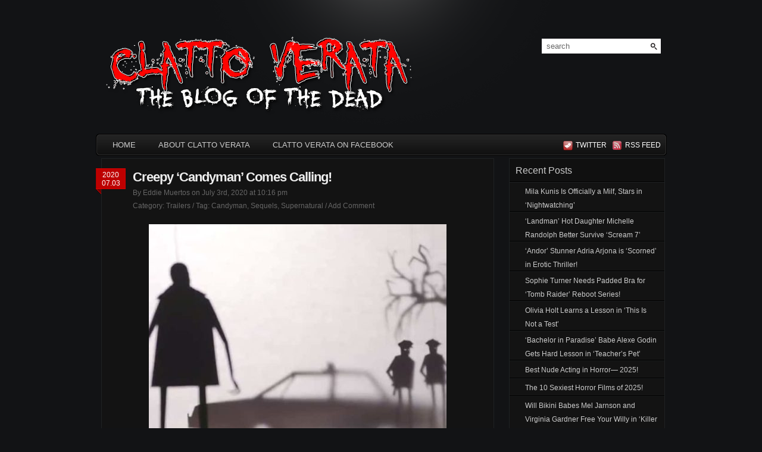

--- FILE ---
content_type: text/html; charset=UTF-8
request_url: http://www.clattoverata.com/2020/07/03/creepy-candyman-comes-calling/
body_size: 11507
content:
<!DOCTYPE html PUBLIC "-//W3C//DTD XHTML 1.0 Transitional//EN" "http://www.w3.org/TR/xhtml1/DTD/xhtml1-transitional.dtd">
<html xmlns="http://www.w3.org/1999/xhtml">
<head profile="http://gmpg.org/xfn/11">
<meta http-equiv="Content-Type" content="text/html; charset=UTF-8" />
<title>Clatto Verata &raquo; Creepy &#8216;Candyman&#8217; Comes Calling! - The Blog of the Dead</title>
<meta name="generator" content="WordPress 5.2.2" />
<link rel="stylesheet" href="http://www.clattoverata.com/wp-content/themes/pyrmont-v2/style.css" type="text/css" media="screen" />
      <link rel="icon" 
       type="image/png" 
       href="http://www.clattoverata.com/images/cv-icon.png">


<link rel="alternate" type="application/rss+xml" title="Clatto Verata RSS Feed" href="http://www.clattoverata.com/feed/" />
<link rel="pingback" href="http://www.clattoverata.com/xmlrpc.php" />
<script src="http://ajax.googleapis.com/ajax/libs/jquery/1.3.2/jquery.min.js" type="text/javascript"></script>
<script src="http://www.clattoverata.com/wp-content/themes/pyrmont-v2/scripts/basic.js" type="text/javascript"></script>
<link rel='dns-prefetch' href='//s0.wp.com' />
<link rel='dns-prefetch' href='//s.w.org' />
<link rel="alternate" type="application/rss+xml" title="Clatto Verata &raquo; Creepy &#8216;Candyman&#8217; Comes Calling! Comments Feed" href="http://www.clattoverata.com/2020/07/03/creepy-candyman-comes-calling/feed/" />
		<script type="text/javascript">
			window._wpemojiSettings = {"baseUrl":"https:\/\/s.w.org\/images\/core\/emoji\/12.0.0-1\/72x72\/","ext":".png","svgUrl":"https:\/\/s.w.org\/images\/core\/emoji\/12.0.0-1\/svg\/","svgExt":".svg","source":{"concatemoji":"http:\/\/www.clattoverata.com\/wp-includes\/js\/wp-emoji-release.min.js?ver=5.2.2"}};
			!function(a,b,c){function d(a,b){var c=String.fromCharCode;l.clearRect(0,0,k.width,k.height),l.fillText(c.apply(this,a),0,0);var d=k.toDataURL();l.clearRect(0,0,k.width,k.height),l.fillText(c.apply(this,b),0,0);var e=k.toDataURL();return d===e}function e(a){var b;if(!l||!l.fillText)return!1;switch(l.textBaseline="top",l.font="600 32px Arial",a){case"flag":return!(b=d([55356,56826,55356,56819],[55356,56826,8203,55356,56819]))&&(b=d([55356,57332,56128,56423,56128,56418,56128,56421,56128,56430,56128,56423,56128,56447],[55356,57332,8203,56128,56423,8203,56128,56418,8203,56128,56421,8203,56128,56430,8203,56128,56423,8203,56128,56447]),!b);case"emoji":return b=d([55357,56424,55356,57342,8205,55358,56605,8205,55357,56424,55356,57340],[55357,56424,55356,57342,8203,55358,56605,8203,55357,56424,55356,57340]),!b}return!1}function f(a){var c=b.createElement("script");c.src=a,c.defer=c.type="text/javascript",b.getElementsByTagName("head")[0].appendChild(c)}var g,h,i,j,k=b.createElement("canvas"),l=k.getContext&&k.getContext("2d");for(j=Array("flag","emoji"),c.supports={everything:!0,everythingExceptFlag:!0},i=0;i<j.length;i++)c.supports[j[i]]=e(j[i]),c.supports.everything=c.supports.everything&&c.supports[j[i]],"flag"!==j[i]&&(c.supports.everythingExceptFlag=c.supports.everythingExceptFlag&&c.supports[j[i]]);c.supports.everythingExceptFlag=c.supports.everythingExceptFlag&&!c.supports.flag,c.DOMReady=!1,c.readyCallback=function(){c.DOMReady=!0},c.supports.everything||(h=function(){c.readyCallback()},b.addEventListener?(b.addEventListener("DOMContentLoaded",h,!1),a.addEventListener("load",h,!1)):(a.attachEvent("onload",h),b.attachEvent("onreadystatechange",function(){"complete"===b.readyState&&c.readyCallback()})),g=c.source||{},g.concatemoji?f(g.concatemoji):g.wpemoji&&g.twemoji&&(f(g.twemoji),f(g.wpemoji)))}(window,document,window._wpemojiSettings);
		</script>
		<style type="text/css">
img.wp-smiley,
img.emoji {
	display: inline !important;
	border: none !important;
	box-shadow: none !important;
	height: 1em !important;
	width: 1em !important;
	margin: 0 .07em !important;
	vertical-align: -0.1em !important;
	background: none !important;
	padding: 0 !important;
}
</style>
	<link rel='stylesheet' id='external-links-css'  href='http://www.clattoverata.com/wp-content/plugins/sem-external-links/sem-external-links.css?ver=20090903' type='text/css' media='all' />
<link rel='stylesheet' id='wp-block-library-css'  href='http://www.clattoverata.com/wp-includes/css/dist/block-library/style.min.css?ver=5.2.2' type='text/css' media='all' />
<link rel='stylesheet' id='jetpack_css-css'  href='http://www.clattoverata.com/wp-content/plugins/jetpack/css/jetpack.css?ver=7.6' type='text/css' media='all' />
<script type='text/javascript' src='http://www.clattoverata.com/wp-includes/js/jquery/jquery.js?ver=1.12.4-wp'></script>
<script type='text/javascript' src='http://www.clattoverata.com/wp-includes/js/jquery/jquery-migrate.min.js?ver=1.4.1'></script>
<link rel='https://api.w.org/' href='http://www.clattoverata.com/wp-json/' />
<link rel="EditURI" type="application/rsd+xml" title="RSD" href="http://www.clattoverata.com/xmlrpc.php?rsd" />
<link rel="wlwmanifest" type="application/wlwmanifest+xml" href="http://www.clattoverata.com/wp-includes/wlwmanifest.xml" /> 
<link rel='prev' title='New Pirates, New Booty: Margot Robbie Stars In &#8216;Pirates of the Caribbean&#8217; Offshoot!' href='http://www.clattoverata.com/2020/07/01/new-pirates-new-booty-margot-robbie-stars-in-pirates-of-the-caribbean-offshoot/' />
<link rel='next' title='Charlize Theron Teaches &#8216;Old Guard&#8217; New Tricks!' href='http://www.clattoverata.com/2020/07/05/charlize-theron-teaches-old-guard-new-tricks/' />
<meta name="generator" content="WordPress 5.2.2" />
<link rel="canonical" href="http://www.clattoverata.com/2020/07/03/creepy-candyman-comes-calling/" />
<link rel='shortlink' href='http://www.clattoverata.com/?p=53017' />
<link rel="alternate" type="application/json+oembed" href="http://www.clattoverata.com/wp-json/oembed/1.0/embed?url=http%3A%2F%2Fwww.clattoverata.com%2F2020%2F07%2F03%2Fcreepy-candyman-comes-calling%2F" />
<link rel="alternate" type="text/xml+oembed" href="http://www.clattoverata.com/wp-json/oembed/1.0/embed?url=http%3A%2F%2Fwww.clattoverata.com%2F2020%2F07%2F03%2Fcreepy-candyman-comes-calling%2F&#038;format=xml" />
<script type="text/javascript" charset="utf-8" src="http://w.sharethis.com/button/sharethis.js#publisher=9e4083c8-6971-4da6-a4d6-19f05fb360f1&amp;type=wordpress&amp;wp=5.2.2"></script><!-- <meta name="NextGEN" version="3.2.11" /> -->
<link id='MediaRSS' rel='alternate' type='application/rss+xml' title='NextGEN Gallery RSS Feed' href='http://www.clattoverata.com/wp-content/plugins/nextgen-gallery/products/photocrati_nextgen/modules/ngglegacy/xml/media-rss.php' />
<style type='text/css'>img#wpstats{display:none}</style>		<style type="text/css">.recentcomments a{display:inline !important;padding:0 !important;margin:0 !important;}</style>
		</head>

<body>

<div id="page_wrap">
	<div id="header">
		<div class="blog_title">
			<!--
			<h1><a href="http://www.clattoverata.com">Clatto Verata</a></h1>
			<p class="description">The Blog of the Dead</p>
			-->
			<a href="http://www.clattoverata.com"><img border="0" src="http://www.clattoverata.com/images/clatto-verata-mast.png" alt="Clatto Verata - The Blog of the Dead"></A>
		</div>
		
		<div id="search">
	<form id="searchform" action="http://www.clattoverata.com" method="get">
		<input type="text" id="searchinput" name="s" class="searchinput" value="search" onfocus="if (this.value == 'search') {this.value = '';}" onblur="if (this.value == '') {this.value = 'search';}" />
		<input type="submit" id="searchsubmit" class="button" value="" />
	</form>
</div>		
		<div class="clear"></div>
	</div><!-- end header -->
	
	<div id="main_navi">
		<ul class="left">
			<li><a href="http://www.clattoverata.com">HOME<!--end--></a></li>
			<li class="page_item page-item-2"><a href="http://www.clattoverata.com/about-clatto-verata/">About Clatto Verata</a></li>
<li class="page_item page-item-293"><a href="http://www.clattoverata.com/clatto-verata-on-facebook/">Clatto Verata on Facebook</a></li>
    	</ul>
		
		<ul class="right">
			<li class="twitter"><a href="http://twitter.com/clattoverata" title="Follow me on twitter">twitter</a></li>
			<li class="feed"><a href="http://www.clattoverata.com/feed/" title="Subscribe Clatto Verata">&nbsp rss feed</a></li>
		</ul>
	</div><!-- end main_navi -->
       <div align="center">
       <!--<a href="http://www.tshirthell.com/store/clicks.php?partner=nadmedianetwork"><img src="http://www.clattoverata.com/images/tshirthell02.gif" border="0" style="padding: 4px"></a>-->
       <!-- Begin: AdBrite, Generated: 2009-11-23 22:07:38  -->
<!-- <script type="text/javascript">
var AdBrite_Title_Color = '0000FF';
var AdBrite_Text_Color = '000000';
var AdBrite_Background_Color = 'FFFFFF';
var AdBrite_Border_Color = 'CCCCCC';
var AdBrite_URL_Color = '008000';
try{var AdBrite_Iframe=window.top!=window.self?2:1;var AdBrite_Referrer=document.referrer==''?document.location:document.referrer;AdBrite_Referrer=encodeURIComponent(AdBrite_Referrer);}catch(e){var AdBrite_Iframe='';var AdBrite_Referrer='';}
</script>
<span style="white-space:nowrap;"><script type="text/javascript">document.write(String.fromCharCode(60,83,67,82,73,80,84));document.write(' src="http://ads.adbrite.com/mb/text_group.php?sid=1427424&zs=3732385f3930&ifr='+AdBrite_Iframe+'&ref='+AdBrite_Referrer+'" type="text/javascript">');document.write(String.fromCharCode(60,47,83,67,82,73,80,84,62));</script>
<a target="_top" href="http://www.adbrite.com/mb/commerce/purchase_form.php?opid=1427424&afsid=1"><img src="http://files.adbrite.com/mb/images/adbrite-your-ad-here-leaderboard.gif" style="background-color:#CCCCCC;border:none;padding:0;margin:0;" alt="Your Ad Here" width="14" height="90" border="0" /></a></span>
--><!-- End: AdBrite --></div>
       <div class="clear"></div><div id="container">
	<div id="main">
    				<div class="post" id="post-53017">
				<div class="date">
					2020<br />
					07.03				</div>
				<div class="title">
					<h2><a href="http://www.clattoverata.com/2020/07/03/creepy-candyman-comes-calling/" rel="bookmark" title="Permalink to: Creepy &#8216;Candyman&#8217; Comes Calling!">Creepy &#8216;Candyman&#8217; Comes Calling!</a></h2>
					
					<div class="postmeta">
						<span class="author">By Eddie Muertos on July 3rd, 2020 at 10:16 pm<BR></span>
						Category:&nbsp;<span class="category"><a href="http://www.clattoverata.com/category/trailers/" rel="category tag">Trailers</a></span>&nbsp;/
												Tag:&nbsp;<span><a href="http://www.clattoverata.com/tag/candyman/" rel="tag">Candyman</a>,&nbsp;<a href="http://www.clattoverata.com/tag/sequels/" rel="tag">Sequels</a>,&nbsp;<a href="http://www.clattoverata.com/tag/supernatural/" rel="tag">Supernatural</a></span>&nbsp;/
												<span class="comments"><a href="#respond">Add Comment</a></span>
											</div><!-- end postmeta -->
				</div><!-- end title -->
				<div class="clear"></div>
				
				<div class="entry">
					
<div class="wp-block-image"><figure class="aligncenter"><img src="http://www.clattoverata.com/wp-content/uploads/2020/07/candyman-500x346.jpg" alt="" class="wp-image-53019" srcset="http://www.clattoverata.com/wp-content/uploads/2020/07/candyman-500x346.jpg 500w, http://www.clattoverata.com/wp-content/uploads/2020/07/candyman-300x208.jpg 300w, http://www.clattoverata.com/wp-content/uploads/2020/07/candyman.jpg 650w" sizes="(max-width: 500px) 100vw, 500px" /></figure></div>



<p>Universal Pictures and MGM have released a new teaser for producer and  co-writer Jordan Peele’s upcoming sequel to 1992’s Candyman, a supernatural thriller based on a Clive Barker story about a boogeyman who  terrorizes residents of a housing project in Chicago. </p>



<p> Nia DaCosta (Little Woods) is at the helm and describes the film as a spiritual sequel to the 1992 original, starring horrible actor Tony Todd as the Candyman. The film picks up in present day and follows visual artist Anthony McCoy, the grown son of a former victim, as he arrives into town to look for answers about his old hood.</p>



<p>Peep it: </p>



<iframe width="620" height="350" src="https://www.youtube.com/embed/i9uXxOxVe4w" frameborder="0" allow="accelerometer; autoplay; encrypted-media; gyroscope; picture-in-picture" allowfullscreen></iframe>



<p></p>
<p><script type="text/javascript">SHARETHIS.addEntry({ title: "Creepy &#8216;Candyman&#8217; Comes Calling!", url: "http://www.clattoverata.com/2020/07/03/creepy-candyman-comes-calling/" });</script></p>					<div class="clear"></div>
									</div><!-- end entry -->
			</div><!-- end post -->
		
		
<!-- You can start editing here. -->

<div id="comments">
	<h3>No Comment.</h3>
	<span class="add_your_comment"><a href="#respond">Add Your Comment</a></span>
	<div class="clear"></div>
</div>


			<!-- If comments are open, but there are no comments. -->

	 


<div id="respond">

<div class="h3_cancel_reply">
	<h3>Your Comment</h3>
	<span class="cancel-comment-reply"><a rel="nofollow" id="cancel-comment-reply-link" href="/2020/07/03/creepy-candyman-comes-calling/#respond" style="display:none;">Change mind? Click here to cancel.</a></span>
	<div class="clear"></div>
</div>


<form action="http://www.clattoverata.com/wp-comments-post.php" method="post" id="commentform">


<div class="input_area"><textarea name="comment" id="comment" cols="60" rows="5" tabindex="1" class="message_input" onkeydown="if((event.ctrlKey&&event.keyCode==13)){document.getElementById('submit').click();return false};" ></textarea></div>
	
<div class="user_info">
	<div class="single_field">
		<label for="author" class="desc">Name<abbr title="Required">*</abbr> :</label>
		<input type="text" name="author" id="author" value="" size="22" tabindex="2" class="comment_input" aria-required='true' />
	</div>
	
	<div class="single_field">
		<label for="email" class="desc">Email<abbr title="Required, would not be published">*</abbr> :</label>
		<input type="text" name="email" id="email" value="" size="22" tabindex="3" class="comment_input" aria-required='true' />
	</div>

	<div class="single_field">
		<label for="url" class="desc">URI :</label>
		<input type="text" name="url" id="url" value="" size="22" tabindex="4" class="comment_input" />
	</div>
	<div class="clear"></div>
</div>


<!--<p><small><strong>XHTML:</strong> You can use these tags: <code>&lt;a href=&quot;&quot; title=&quot;&quot;&gt; &lt;abbr title=&quot;&quot;&gt; &lt;acronym title=&quot;&quot;&gt; &lt;b&gt; &lt;blockquote cite=&quot;&quot;&gt; &lt;cite&gt; &lt;code&gt; &lt;del datetime=&quot;&quot;&gt; &lt;em&gt; &lt;i&gt; &lt;q cite=&quot;&quot;&gt; &lt;s&gt; &lt;strike&gt; &lt;strong&gt; </code></small></p>-->

<div class="submit_button">
	<input name="submit" type="submit" id="submit" tabindex="5" value="Submit" class="button" />
	<input type='hidden' name='comment_post_ID' value='53017' id='comment_post_ID' />
<input type='hidden' name='comment_parent' id='comment_parent' value='0' />
	<p style="display: none;"><input type="hidden" id="akismet_comment_nonce" name="akismet_comment_nonce" value="f3e99156b3" /></p><p style="display: none;"><input type="hidden" id="ak_js" name="ak_js" value="81"/></p>	<div class="clear"></div>
</div>

</form>

</div>

				
		 
	</div><!-- end main --> 
<div id="sidebar">
	
	<ul>
				<li id="recent-posts-3" class="widget widget_recent_entries">		<h2 class="widgettitle">Recent Posts</h2>
		<ul>
											<li>
					<a href="http://www.clattoverata.com/2026/01/23/mila-kunis-is-officially-a-milf-stars-in-nightwatching/">Mila Kunis Is Officially a Milf, Stars in &#8216;Nightwatching&#8217;</a>
									</li>
											<li>
					<a href="http://www.clattoverata.com/2026/01/20/landman-hot-daughter-michelle-randolph-better-survive-scream-7/">&#8216;Landman&#8217; Hot Daughter Michelle Randolph Better Survive &#8216;Scream 7&#8217;</a>
									</li>
											<li>
					<a href="http://www.clattoverata.com/2026/01/19/andor-stunner-adria-arjona-is-scorned-in-erotic-thriller/">&#8216;Andor&#8217; Stunner Adria Arjona is &#8216;Scorned&#8217; in Erotic Thriller!</a>
									</li>
											<li>
					<a href="http://www.clattoverata.com/2026/01/17/sophie-turner-needs-padded-bra-for-tomb-raider-reboot-series/">Sophie Turner Needs Padded Bra for &#8216;Tomb Raider&#8217; Reboot Series!</a>
									</li>
											<li>
					<a href="http://www.clattoverata.com/2026/01/16/olivia-holt-learns-a-lesson-in-this-is-not-a-test/">Olivia Holt Learns a Lesson in &#8216;This Is Not a Test&#8217;</a>
									</li>
											<li>
					<a href="http://www.clattoverata.com/2026/01/14/bachelor-in-paradise-babe-alexe-godin-gets-hard-lesson-in-teachers-pet/">&#8216;Bachelor in Paradise&#8217; Babe Alexe Godin Gets Hard Lesson in &#8216;Teacher&#8217;s Pet&#8217;</a>
									</li>
											<li>
					<a href="http://www.clattoverata.com/2026/01/02/best-nude-acting-in-horror-2025/">Best Nude Acting in Horror— 2025!</a>
									</li>
											<li>
					<a href="http://www.clattoverata.com/2026/01/01/the-10-sexiest-horror-films-of-2025/">The 10 Sexiest Horror Films of 2025!</a>
									</li>
											<li>
					<a href="http://www.clattoverata.com/2025/12/15/will-bikini-babes-mel-jarnson-and-virginia-gardner-free-your-willy-in-killer-whale/">Will Bikini Babes Mel Jarnson and Virginia Gardner Free Your Willy in &#8216;Killer Whale&#8217;?</a>
									</li>
											<li>
					<a href="http://www.clattoverata.com/2025/12/07/tossed-salad-scrambled-eggs-for-olga-kurylenko-in-turbulence/">Tossed Salad &#038; Scrambled Eggs for Olga Kurylenko in &#8216;Turbulence&#8217;</a>
									</li>
					</ul>
		</li>
<li id="categories-3" class="widget widget_categories"><h2 class="widgettitle">Categories</h2>
		<ul>
				<li class="cat-item cat-item-703"><a href="http://www.clattoverata.com/category/4dx/">4DX</a>
</li>
	<li class="cat-item cat-item-12"><a href="http://www.clattoverata.com/category/administrative/">Administrative</a>
</li>
	<li class="cat-item cat-item-82"><a href="http://www.clattoverata.com/category/animation/">Animation</a>
</li>
	<li class="cat-item cat-item-713"><a href="http://www.clattoverata.com/category/attractions/">Attractions</a>
</li>
	<li class="cat-item cat-item-134"><a href="http://www.clattoverata.com/category/behind-the-scenes/">Behind-the-Scenes</a>
</li>
	<li class="cat-item cat-item-112"><a href="http://www.clattoverata.com/category/books/">Books</a>
</li>
	<li class="cat-item cat-item-37"><a href="http://www.clattoverata.com/category/celebrities/">Celebrities</a>
</li>
	<li class="cat-item cat-item-618"><a href="http://www.clattoverata.com/category/celebrity-nudity/">Celebrity Nudity</a>
</li>
	<li class="cat-item cat-item-157"><a href="http://www.clattoverata.com/category/clips/">Clips</a>
</li>
	<li class="cat-item cat-item-313"><a href="http://www.clattoverata.com/category/commentary/">Commentary</a>
</li>
	<li class="cat-item cat-item-513"><a href="http://www.clattoverata.com/category/cos-play/">Cos-play</a>
</li>
	<li class="cat-item cat-item-19"><a href="http://www.clattoverata.com/category/music/">Devil Music</a>
</li>
	<li class="cat-item cat-item-63"><a href="http://www.clattoverata.com/category/dvdblu-ray/">DVD/Blu-ray</a>
</li>
	<li class="cat-item cat-item-13"><a href="http://www.clattoverata.com/category/events/">Events</a>
</li>
	<li class="cat-item cat-item-110"><a href="http://www.clattoverata.com/category/exclusive-interviews/">Exclusive Interviews</a>
</li>
	<li class="cat-item cat-item-86"><a href="http://www.clattoverata.com/category/games/">Games</a>
</li>
	<li class="cat-item cat-item-538"><a href="http://www.clattoverata.com/category/giveaway/">Giveaway</a>
</li>
	<li class="cat-item cat-item-35"><a href="http://www.clattoverata.com/category/horror-shorts/">Horror Shorts</a>
</li>
	<li class="cat-item cat-item-135"><a href="http://www.clattoverata.com/category/images/">Images</a>
</li>
	<li class="cat-item cat-item-31"><a href="http://www.clattoverata.com/category/lists/">Lists</a>
</li>
	<li class="cat-item cat-item-233"><a href="http://www.clattoverata.com/category/loose-lips/">Loose Lips</a>
</li>
	<li class="cat-item cat-item-626"><a href="http://www.clattoverata.com/category/netflix/">Netflix</a>
</li>
	<li class="cat-item cat-item-33"><a href="http://www.clattoverata.com/category/news/">News Buzz</a>
</li>
	<li class="cat-item cat-item-60"><a href="http://www.clattoverata.com/category/posters/">Posters</a>
</li>
	<li class="cat-item cat-item-23"><a href="http://www.clattoverata.com/category/psycho-sexual/">Psycho Sexual</a>
</li>
	<li class="cat-item cat-item-3"><a href="http://www.clattoverata.com/category/reviews/">Reviews</a>
</li>
	<li class="cat-item cat-item-683"><a href="http://www.clattoverata.com/category/short-films/">Short Films</a>
</li>
	<li class="cat-item cat-item-702"><a href="http://www.clattoverata.com/category/streamingvod/">Streaming/VOD</a>
</li>
	<li class="cat-item cat-item-50"><a href="http://www.clattoverata.com/category/television/">Television</a>
</li>
	<li class="cat-item cat-item-59"><a href="http://www.clattoverata.com/category/trailers/">Trailers</a>
</li>
	<li class="cat-item cat-item-477"><a href="http://www.clattoverata.com/category/true-crime/">True Crime</a>
</li>
	<li class="cat-item cat-item-1"><a href="http://www.clattoverata.com/category/uncategorized/">Uncategorized</a>
</li>
	<li class="cat-item cat-item-54"><a href="http://www.clattoverata.com/category/web/">Web</a>
</li>
		</ul>
			</li>
<li id="text-4" class="widget widget_text"><h2 class="widgettitle">Clatto Verata on Facebook</h2>
			<div class="textwidget"><div align="center"><script type="text/javascript" src="http://static.ak.connect.facebook.com/js/api_lib/v0.4/FeatureLoader.js.php/en_US"></script><script type="text/javascript">FB.init("10600475fb16453544ad309c204d2b74");</script><fb:fan profile_id="331753960556" stream="" connections="" width="250"></fb:fan><div style="font-size:8px; padding-left:10px"><a href="http://www.facebook.com/pages/Clatto-Verata-Horror-Blog/331753960556?ref=ts" class="external external_icon">CV on Facebook</a> </div></div></div>
		</li>
<li id="recent-comments-3" class="widget widget_recent_comments"><h2 class="widgettitle">Recent Comments</h2>
<ul id="recentcomments"><li class="recentcomments"><span class="comment-author-link">Percy</span> on <a href="http://www.clattoverata.com/2025/01/17/whos-the-naked-girl-on-horseback-in-nosferatu-meet-katerina-bila/comment-page-1/#comment-763369">Who&#8217;s the Naked Girl On Horseback In &#8216;Nosferatu?&#8217; Meet Katerina Bila!</a></li><li class="recentcomments"><span class="comment-author-link">James</span> on <a href="http://www.clattoverata.com/2025/12/06/pans-labyrinths-ivana-baquero-goes-nude-in-spartacus-house-of-ashur/comment-page-1/#comment-763184">&#8216;Pan&#8217;s Labyrinth&#8217;s&#8217; Ivana Baquero Goes Nude in &#8216;Spartacus: House of Ashur&#8217;</a></li><li class="recentcomments"><span class="comment-author-link">Alex</span> on <a href="http://www.clattoverata.com/2025/09/09/sofia-boutella-tests-our-moral-capacity/comment-page-1/#comment-759145">Sofia Boutella Tests Our &#8216;Moral Capacity&#8217;</a></li><li class="recentcomments"><span class="comment-author-link">Jan Heremans</span> on <a href="http://www.clattoverata.com/2024/11/19/scarlett-johansson-brings-her-big-guns-to-jurassic-world-rebirth/comment-page-1/#comment-756973">Scarlett Johansson Brings Her Big Guns to &#8216;Jurassic World Rebirth&#8217;</a></li><li class="recentcomments"><span class="comment-author-link">Ram</span> on <a href="http://www.clattoverata.com/2024/09/15/peep-red-hot-matilda-lutz-as-red-sonja/comment-page-1/#comment-733843">Peep Red Hot Matilda Lutz As &#8216;Red Sonja&#8217;</a></li><li class="recentcomments"><span class="comment-author-link">Sara Jean Underwood, G4 Princess Leia Star Wars Car Wash | Voices in my head</span> on <a href="http://www.clattoverata.com/2010/05/05/playboy-playmate-sarah-jean-underwood-gets-dirty-at-princess-leia-themed-car-wash/comment-page-1/#comment-725411">Playboy Playmate Sarah Jean Underwood Gets Dirty at &#8216;Princess Leia&#8217; Themed Car Wash</a></li></ul></li>
<li id="tag_cloud-4" class="widget widget_tag_cloud"><h2 class="widgettitle">Tags</h2>
<div class="tagcloud"><a href="http://www.clattoverata.com/tag/3-d/" class="tag-cloud-link tag-link-65 tag-link-position-1" style="font-size: 13.824pt;" aria-label="3-D (95 items)">3-D</a>
<a href="http://www.clattoverata.com/tag/abduction-thriller/" class="tag-cloud-link tag-link-310 tag-link-position-2" style="font-size: 11.808pt;" aria-label="Abduction Thriller (62 items)">Abduction Thriller</a>
<a href="http://www.clattoverata.com/tag/adaptations/" class="tag-cloud-link tag-link-84 tag-link-position-3" style="font-size: 21.104pt;" aria-label="Adaptations (429 items)">Adaptations</a>
<a href="http://www.clattoverata.com/tag/aliens/" class="tag-cloud-link tag-link-78 tag-link-position-4" style="font-size: 15.84pt;" aria-label="Aliens (143 items)">Aliens</a>
<a href="http://www.clattoverata.com/tag/apocalypse/" class="tag-cloud-link tag-link-79 tag-link-position-5" style="font-size: 13.936pt;" aria-label="Apocalypse (97 items)">Apocalypse</a>
<a href="http://www.clattoverata.com/tag/cannibalism/" class="tag-cloud-link tag-link-109 tag-link-position-6" style="font-size: 9.344pt;" aria-label="Cannibalism (37 items)">Cannibalism</a>
<a href="http://www.clattoverata.com/tag/celebrities/" class="tag-cloud-link tag-link-722 tag-link-position-7" style="font-size: 20.208pt;" aria-label="Celebrities (357 items)">Celebrities</a>
<a href="http://www.clattoverata.com/tag/creature-feature/" class="tag-cloud-link tag-link-314 tag-link-position-8" style="font-size: 17.408pt;" aria-label="Creature Feature (199 items)">Creature Feature</a>
<a href="http://www.clattoverata.com/tag/demons/" class="tag-cloud-link tag-link-36 tag-link-position-9" style="font-size: 16.176pt;" aria-label="Demons (154 items)">Demons</a>
<a href="http://www.clattoverata.com/tag/dystopian/" class="tag-cloud-link tag-link-449 tag-link-position-10" style="font-size: 9.12pt;" aria-label="Dystopian (35 items)">Dystopian</a>
<a href="http://www.clattoverata.com/tag/fantasy/" class="tag-cloud-link tag-link-111 tag-link-position-11" style="font-size: 17.184pt;" aria-label="Fantasy (188 items)">Fantasy</a>
<a href="http://www.clattoverata.com/tag/ghosts/" class="tag-cloud-link tag-link-428 tag-link-position-12" style="font-size: 9.568pt;" aria-label="Ghosts (39 items)">Ghosts</a>
<a href="http://www.clattoverata.com/tag/halloween/" class="tag-cloud-link tag-link-29 tag-link-position-13" style="font-size: 12.704pt;" aria-label="Halloween (74 items)">Halloween</a>
<a href="http://www.clattoverata.com/tag/home-invasion/" class="tag-cloud-link tag-link-424 tag-link-position-14" style="font-size: 11.92pt;" aria-label="Home Invasion (63 items)">Home Invasion</a>
<a href="http://www.clattoverata.com/tag/horror-comedy/" class="tag-cloud-link tag-link-15 tag-link-position-15" style="font-size: 18.08pt;" aria-label="Horror-Comedy (226 items)">Horror-Comedy</a>
<a href="http://www.clattoverata.com/tag/mad-scientists/" class="tag-cloud-link tag-link-125 tag-link-position-16" style="font-size: 10.464pt;" aria-label="Mad Scientists (47 items)">Mad Scientists</a>
<a href="http://www.clattoverata.com/tag/megan-fox/" class="tag-cloud-link tag-link-726 tag-link-position-17" style="font-size: 9.904pt;" aria-label="Megan Fox (42 items)">Megan Fox</a>
<a href="http://www.clattoverata.com/tag/monsters/" class="tag-cloud-link tag-link-115 tag-link-position-18" style="font-size: 15.728pt;" aria-label="Monsters (139 items)">Monsters</a>
<a href="http://www.clattoverata.com/tag/mystery/" class="tag-cloud-link tag-link-90 tag-link-position-19" style="font-size: 11.584pt;" aria-label="Mystery (59 items)">Mystery</a>
<a href="http://www.clattoverata.com/tag/outbreaks/" class="tag-cloud-link tag-link-129 tag-link-position-20" style="font-size: 9.68pt;" aria-label="Outbreaks (40 items)">Outbreaks</a>
<a href="http://www.clattoverata.com/tag/paranormal-activity/" class="tag-cloud-link tag-link-58 tag-link-position-21" style="font-size: 10.464pt;" aria-label="Paranormal Activity (47 items)">Paranormal Activity</a>
<a href="http://www.clattoverata.com/tag/porn-stars/" class="tag-cloud-link tag-link-456 tag-link-position-22" style="font-size: 9.456pt;" aria-label="Porn Stars (38 items)">Porn Stars</a>
<a href="http://www.clattoverata.com/tag/prequels/" class="tag-cloud-link tag-link-124 tag-link-position-23" style="font-size: 13.152pt;" aria-label="Prequels (83 items)">Prequels</a>
<a href="http://www.clattoverata.com/tag/psychological-thriller/" class="tag-cloud-link tag-link-66 tag-link-position-24" style="font-size: 21.44pt;" aria-label="Psychological Thriller (453 items)">Psychological Thriller</a>
<a href="http://www.clattoverata.com/tag/reboot/" class="tag-cloud-link tag-link-418 tag-link-position-25" style="font-size: 8.896pt;" aria-label="Reboot (34 items)">Reboot</a>
<a href="http://www.clattoverata.com/tag/remakes/" class="tag-cloud-link tag-link-42 tag-link-position-26" style="font-size: 18.416pt;" aria-label="Remakes (245 items)">Remakes</a>
<a href="http://www.clattoverata.com/tag/revenge-thriller/" class="tag-cloud-link tag-link-230 tag-link-position-27" style="font-size: 13.488pt;" aria-label="Revenge Thriller (89 items)">Revenge Thriller</a>
<a href="http://www.clattoverata.com/tag/robots/" class="tag-cloud-link tag-link-120 tag-link-position-28" style="font-size: 10.8pt;" aria-label="Robots (50 items)">Robots</a>
<a href="http://www.clattoverata.com/tag/actresses/" class="tag-cloud-link tag-link-25 tag-link-position-29" style="font-size: 10.576pt;" aria-label="Scream Queens (48 items)">Scream Queens</a>
<a href="http://www.clattoverata.com/tag/sequels/" class="tag-cloud-link tag-link-39 tag-link-position-30" style="font-size: 22pt;" aria-label="Sequels (510 items)">Sequels</a>
<a href="http://www.clattoverata.com/tag/serial-killers/" class="tag-cloud-link tag-link-20 tag-link-position-31" style="font-size: 19.2pt;" aria-label="Serial Killers (285 items)">Serial Killers</a>
<a href="http://www.clattoverata.com/tag/sex/" class="tag-cloud-link tag-link-24 tag-link-position-32" style="font-size: 16.512pt;" aria-label="Sex (164 items)">Sex</a>
<a href="http://www.clattoverata.com/tag/sharks/" class="tag-cloud-link tag-link-649 tag-link-position-33" style="font-size: 8.672pt;" aria-label="Sharks (32 items)">Sharks</a>
<a href="http://www.clattoverata.com/tag/slasher/" class="tag-cloud-link tag-link-72 tag-link-position-34" style="font-size: 16.96pt;" aria-label="Slasher (181 items)">Slasher</a>
<a href="http://www.clattoverata.com/tag/star-wars/" class="tag-cloud-link tag-link-727 tag-link-position-35" style="font-size: 11.36pt;" aria-label="Star Wars (56 items)">Star Wars</a>
<a href="http://www.clattoverata.com/tag/superheroes/" class="tag-cloud-link tag-link-122 tag-link-position-36" style="font-size: 17.968pt;" aria-label="Superheroes (222 items)">Superheroes</a>
<a href="http://www.clattoverata.com/tag/supernatural/" class="tag-cloud-link tag-link-171 tag-link-position-37" style="font-size: 21.664pt;" aria-label="Supernatural (476 items)">Supernatural</a>
<a href="http://www.clattoverata.com/tag/survival-horror/" class="tag-cloud-link tag-link-80 tag-link-position-38" style="font-size: 18.192pt;" aria-label="Survival Horror (234 items)">Survival Horror</a>
<a href="http://www.clattoverata.com/tag/sword-sandals/" class="tag-cloud-link tag-link-173 tag-link-position-39" style="font-size: 12.368pt;" aria-label="Sword &amp; Sandals (69 items)">Sword &amp; Sandals</a>
<a href="http://www.clattoverata.com/tag/time-travel/" class="tag-cloud-link tag-link-89 tag-link-position-40" style="font-size: 8pt;" aria-label="Time Travel (28 items)">Time Travel</a>
<a href="http://www.clattoverata.com/tag/torture/" class="tag-cloud-link tag-link-8 tag-link-position-41" style="font-size: 11.472pt;" aria-label="Torture (58 items)">Torture</a>
<a href="http://www.clattoverata.com/tag/vampires/" class="tag-cloud-link tag-link-34 tag-link-position-42" style="font-size: 16.4pt;" aria-label="Vampires (162 items)">Vampires</a>
<a href="http://www.clattoverata.com/tag/werewolves/" class="tag-cloud-link tag-link-61 tag-link-position-43" style="font-size: 11.696pt;" aria-label="Werewolves (61 items)">Werewolves</a>
<a href="http://www.clattoverata.com/tag/witches/" class="tag-cloud-link tag-link-296 tag-link-position-44" style="font-size: 10.912pt;" aria-label="Witches (52 items)">Witches</a>
<a href="http://www.clattoverata.com/tag/zombies/" class="tag-cloud-link tag-link-14 tag-link-position-45" style="font-size: 16.288pt;" aria-label="Zombies (157 items)">Zombies</a></div>
</li>
<li id="archives-3" class="widget widget_archive"><h2 class="widgettitle">Archives</h2>
		<label class="screen-reader-text" for="archives-dropdown-3">Archives</label>
		<select id="archives-dropdown-3" name="archive-dropdown">
			
			<option value="">Select Month</option>
				<option value='http://www.clattoverata.com/2026/01/'> January 2026 &nbsp;(8)</option>
	<option value='http://www.clattoverata.com/2025/12/'> December 2025 &nbsp;(5)</option>
	<option value='http://www.clattoverata.com/2025/11/'> November 2025 &nbsp;(10)</option>
	<option value='http://www.clattoverata.com/2025/10/'> October 2025 &nbsp;(5)</option>
	<option value='http://www.clattoverata.com/2025/09/'> September 2025 &nbsp;(8)</option>
	<option value='http://www.clattoverata.com/2025/08/'> August 2025 &nbsp;(7)</option>
	<option value='http://www.clattoverata.com/2025/07/'> July 2025 &nbsp;(4)</option>
	<option value='http://www.clattoverata.com/2025/06/'> June 2025 &nbsp;(5)</option>
	<option value='http://www.clattoverata.com/2025/05/'> May 2025 &nbsp;(4)</option>
	<option value='http://www.clattoverata.com/2025/04/'> April 2025 &nbsp;(8)</option>
	<option value='http://www.clattoverata.com/2025/03/'> March 2025 &nbsp;(7)</option>
	<option value='http://www.clattoverata.com/2025/02/'> February 2025 &nbsp;(13)</option>
	<option value='http://www.clattoverata.com/2025/01/'> January 2025 &nbsp;(11)</option>
	<option value='http://www.clattoverata.com/2024/12/'> December 2024 &nbsp;(5)</option>
	<option value='http://www.clattoverata.com/2024/11/'> November 2024 &nbsp;(3)</option>
	<option value='http://www.clattoverata.com/2024/10/'> October 2024 &nbsp;(9)</option>
	<option value='http://www.clattoverata.com/2024/09/'> September 2024 &nbsp;(13)</option>
	<option value='http://www.clattoverata.com/2024/01/'> January 2024 &nbsp;(1)</option>
	<option value='http://www.clattoverata.com/2023/10/'> October 2023 &nbsp;(1)</option>
	<option value='http://www.clattoverata.com/2022/12/'> December 2022 &nbsp;(1)</option>
	<option value='http://www.clattoverata.com/2022/10/'> October 2022 &nbsp;(2)</option>
	<option value='http://www.clattoverata.com/2022/07/'> July 2022 &nbsp;(1)</option>
	<option value='http://www.clattoverata.com/2022/06/'> June 2022 &nbsp;(1)</option>
	<option value='http://www.clattoverata.com/2022/05/'> May 2022 &nbsp;(1)</option>
	<option value='http://www.clattoverata.com/2022/04/'> April 2022 &nbsp;(2)</option>
	<option value='http://www.clattoverata.com/2022/03/'> March 2022 &nbsp;(3)</option>
	<option value='http://www.clattoverata.com/2022/02/'> February 2022 &nbsp;(2)</option>
	<option value='http://www.clattoverata.com/2022/01/'> January 2022 &nbsp;(2)</option>
	<option value='http://www.clattoverata.com/2021/12/'> December 2021 &nbsp;(1)</option>
	<option value='http://www.clattoverata.com/2021/10/'> October 2021 &nbsp;(3)</option>
	<option value='http://www.clattoverata.com/2021/09/'> September 2021 &nbsp;(2)</option>
	<option value='http://www.clattoverata.com/2021/08/'> August 2021 &nbsp;(4)</option>
	<option value='http://www.clattoverata.com/2021/07/'> July 2021 &nbsp;(5)</option>
	<option value='http://www.clattoverata.com/2021/06/'> June 2021 &nbsp;(1)</option>
	<option value='http://www.clattoverata.com/2021/05/'> May 2021 &nbsp;(5)</option>
	<option value='http://www.clattoverata.com/2021/04/'> April 2021 &nbsp;(4)</option>
	<option value='http://www.clattoverata.com/2021/02/'> February 2021 &nbsp;(3)</option>
	<option value='http://www.clattoverata.com/2021/01/'> January 2021 &nbsp;(5)</option>
	<option value='http://www.clattoverata.com/2020/12/'> December 2020 &nbsp;(3)</option>
	<option value='http://www.clattoverata.com/2020/11/'> November 2020 &nbsp;(4)</option>
	<option value='http://www.clattoverata.com/2020/10/'> October 2020 &nbsp;(4)</option>
	<option value='http://www.clattoverata.com/2020/09/'> September 2020 &nbsp;(4)</option>
	<option value='http://www.clattoverata.com/2020/08/'> August 2020 &nbsp;(7)</option>
	<option value='http://www.clattoverata.com/2020/07/'> July 2020 &nbsp;(6)</option>
	<option value='http://www.clattoverata.com/2020/06/'> June 2020 &nbsp;(3)</option>
	<option value='http://www.clattoverata.com/2020/05/'> May 2020 &nbsp;(7)</option>
	<option value='http://www.clattoverata.com/2020/04/'> April 2020 &nbsp;(14)</option>
	<option value='http://www.clattoverata.com/2020/03/'> March 2020 &nbsp;(4)</option>
	<option value='http://www.clattoverata.com/2020/02/'> February 2020 &nbsp;(10)</option>
	<option value='http://www.clattoverata.com/2020/01/'> January 2020 &nbsp;(8)</option>
	<option value='http://www.clattoverata.com/2019/12/'> December 2019 &nbsp;(7)</option>
	<option value='http://www.clattoverata.com/2019/11/'> November 2019 &nbsp;(9)</option>
	<option value='http://www.clattoverata.com/2019/10/'> October 2019 &nbsp;(13)</option>
	<option value='http://www.clattoverata.com/2019/09/'> September 2019 &nbsp;(9)</option>
	<option value='http://www.clattoverata.com/2019/08/'> August 2019 &nbsp;(15)</option>
	<option value='http://www.clattoverata.com/2019/07/'> July 2019 &nbsp;(39)</option>
	<option value='http://www.clattoverata.com/2019/06/'> June 2019 &nbsp;(8)</option>
	<option value='http://www.clattoverata.com/2019/05/'> May 2019 &nbsp;(9)</option>
	<option value='http://www.clattoverata.com/2019/04/'> April 2019 &nbsp;(10)</option>
	<option value='http://www.clattoverata.com/2019/03/'> March 2019 &nbsp;(16)</option>
	<option value='http://www.clattoverata.com/2019/02/'> February 2019 &nbsp;(11)</option>
	<option value='http://www.clattoverata.com/2019/01/'> January 2019 &nbsp;(13)</option>
	<option value='http://www.clattoverata.com/2018/12/'> December 2018 &nbsp;(16)</option>
	<option value='http://www.clattoverata.com/2018/11/'> November 2018 &nbsp;(13)</option>
	<option value='http://www.clattoverata.com/2018/10/'> October 2018 &nbsp;(17)</option>
	<option value='http://www.clattoverata.com/2018/09/'> September 2018 &nbsp;(20)</option>
	<option value='http://www.clattoverata.com/2018/08/'> August 2018 &nbsp;(13)</option>
	<option value='http://www.clattoverata.com/2018/07/'> July 2018 &nbsp;(17)</option>
	<option value='http://www.clattoverata.com/2018/06/'> June 2018 &nbsp;(18)</option>
	<option value='http://www.clattoverata.com/2018/05/'> May 2018 &nbsp;(15)</option>
	<option value='http://www.clattoverata.com/2018/04/'> April 2018 &nbsp;(12)</option>
	<option value='http://www.clattoverata.com/2018/03/'> March 2018 &nbsp;(7)</option>
	<option value='http://www.clattoverata.com/2018/02/'> February 2018 &nbsp;(11)</option>
	<option value='http://www.clattoverata.com/2018/01/'> January 2018 &nbsp;(18)</option>
	<option value='http://www.clattoverata.com/2017/12/'> December 2017 &nbsp;(10)</option>
	<option value='http://www.clattoverata.com/2017/11/'> November 2017 &nbsp;(18)</option>
	<option value='http://www.clattoverata.com/2017/10/'> October 2017 &nbsp;(15)</option>
	<option value='http://www.clattoverata.com/2017/09/'> September 2017 &nbsp;(26)</option>
	<option value='http://www.clattoverata.com/2017/08/'> August 2017 &nbsp;(11)</option>
	<option value='http://www.clattoverata.com/2017/07/'> July 2017 &nbsp;(20)</option>
	<option value='http://www.clattoverata.com/2017/06/'> June 2017 &nbsp;(18)</option>
	<option value='http://www.clattoverata.com/2017/05/'> May 2017 &nbsp;(12)</option>
	<option value='http://www.clattoverata.com/2017/04/'> April 2017 &nbsp;(18)</option>
	<option value='http://www.clattoverata.com/2017/03/'> March 2017 &nbsp;(16)</option>
	<option value='http://www.clattoverata.com/2017/02/'> February 2017 &nbsp;(15)</option>
	<option value='http://www.clattoverata.com/2017/01/'> January 2017 &nbsp;(20)</option>
	<option value='http://www.clattoverata.com/2016/12/'> December 2016 &nbsp;(21)</option>
	<option value='http://www.clattoverata.com/2016/11/'> November 2016 &nbsp;(21)</option>
	<option value='http://www.clattoverata.com/2016/10/'> October 2016 &nbsp;(25)</option>
	<option value='http://www.clattoverata.com/2016/09/'> September 2016 &nbsp;(15)</option>
	<option value='http://www.clattoverata.com/2016/08/'> August 2016 &nbsp;(23)</option>
	<option value='http://www.clattoverata.com/2016/07/'> July 2016 &nbsp;(24)</option>
	<option value='http://www.clattoverata.com/2016/06/'> June 2016 &nbsp;(15)</option>
	<option value='http://www.clattoverata.com/2016/05/'> May 2016 &nbsp;(13)</option>
	<option value='http://www.clattoverata.com/2016/04/'> April 2016 &nbsp;(15)</option>
	<option value='http://www.clattoverata.com/2016/03/'> March 2016 &nbsp;(9)</option>
	<option value='http://www.clattoverata.com/2016/02/'> February 2016 &nbsp;(15)</option>
	<option value='http://www.clattoverata.com/2016/01/'> January 2016 &nbsp;(11)</option>
	<option value='http://www.clattoverata.com/2015/12/'> December 2015 &nbsp;(19)</option>
	<option value='http://www.clattoverata.com/2015/11/'> November 2015 &nbsp;(8)</option>
	<option value='http://www.clattoverata.com/2015/10/'> October 2015 &nbsp;(12)</option>
	<option value='http://www.clattoverata.com/2015/09/'> September 2015 &nbsp;(17)</option>
	<option value='http://www.clattoverata.com/2015/08/'> August 2015 &nbsp;(18)</option>
	<option value='http://www.clattoverata.com/2015/07/'> July 2015 &nbsp;(19)</option>
	<option value='http://www.clattoverata.com/2015/06/'> June 2015 &nbsp;(13)</option>
	<option value='http://www.clattoverata.com/2015/05/'> May 2015 &nbsp;(16)</option>
	<option value='http://www.clattoverata.com/2015/04/'> April 2015 &nbsp;(19)</option>
	<option value='http://www.clattoverata.com/2015/03/'> March 2015 &nbsp;(13)</option>
	<option value='http://www.clattoverata.com/2015/02/'> February 2015 &nbsp;(27)</option>
	<option value='http://www.clattoverata.com/2015/01/'> January 2015 &nbsp;(26)</option>
	<option value='http://www.clattoverata.com/2014/12/'> December 2014 &nbsp;(25)</option>
	<option value='http://www.clattoverata.com/2014/11/'> November 2014 &nbsp;(21)</option>
	<option value='http://www.clattoverata.com/2014/10/'> October 2014 &nbsp;(23)</option>
	<option value='http://www.clattoverata.com/2014/09/'> September 2014 &nbsp;(29)</option>
	<option value='http://www.clattoverata.com/2014/08/'> August 2014 &nbsp;(29)</option>
	<option value='http://www.clattoverata.com/2014/07/'> July 2014 &nbsp;(42)</option>
	<option value='http://www.clattoverata.com/2014/06/'> June 2014 &nbsp;(36)</option>
	<option value='http://www.clattoverata.com/2014/05/'> May 2014 &nbsp;(29)</option>
	<option value='http://www.clattoverata.com/2014/04/'> April 2014 &nbsp;(31)</option>
	<option value='http://www.clattoverata.com/2014/03/'> March 2014 &nbsp;(39)</option>
	<option value='http://www.clattoverata.com/2014/02/'> February 2014 &nbsp;(35)</option>
	<option value='http://www.clattoverata.com/2014/01/'> January 2014 &nbsp;(24)</option>
	<option value='http://www.clattoverata.com/2013/12/'> December 2013 &nbsp;(34)</option>
	<option value='http://www.clattoverata.com/2013/11/'> November 2013 &nbsp;(36)</option>
	<option value='http://www.clattoverata.com/2013/10/'> October 2013 &nbsp;(34)</option>
	<option value='http://www.clattoverata.com/2013/09/'> September 2013 &nbsp;(48)</option>
	<option value='http://www.clattoverata.com/2013/08/'> August 2013 &nbsp;(61)</option>
	<option value='http://www.clattoverata.com/2013/07/'> July 2013 &nbsp;(59)</option>
	<option value='http://www.clattoverata.com/2013/06/'> June 2013 &nbsp;(46)</option>
	<option value='http://www.clattoverata.com/2013/05/'> May 2013 &nbsp;(33)</option>
	<option value='http://www.clattoverata.com/2013/04/'> April 2013 &nbsp;(48)</option>
	<option value='http://www.clattoverata.com/2013/03/'> March 2013 &nbsp;(38)</option>
	<option value='http://www.clattoverata.com/2013/02/'> February 2013 &nbsp;(39)</option>
	<option value='http://www.clattoverata.com/2013/01/'> January 2013 &nbsp;(45)</option>
	<option value='http://www.clattoverata.com/2012/12/'> December 2012 &nbsp;(29)</option>
	<option value='http://www.clattoverata.com/2012/11/'> November 2012 &nbsp;(37)</option>
	<option value='http://www.clattoverata.com/2012/10/'> October 2012 &nbsp;(40)</option>
	<option value='http://www.clattoverata.com/2012/09/'> September 2012 &nbsp;(45)</option>
	<option value='http://www.clattoverata.com/2012/08/'> August 2012 &nbsp;(27)</option>
	<option value='http://www.clattoverata.com/2012/07/'> July 2012 &nbsp;(31)</option>
	<option value='http://www.clattoverata.com/2012/06/'> June 2012 &nbsp;(32)</option>
	<option value='http://www.clattoverata.com/2012/05/'> May 2012 &nbsp;(38)</option>
	<option value='http://www.clattoverata.com/2012/04/'> April 2012 &nbsp;(39)</option>
	<option value='http://www.clattoverata.com/2012/03/'> March 2012 &nbsp;(35)</option>
	<option value='http://www.clattoverata.com/2012/02/'> February 2012 &nbsp;(36)</option>
	<option value='http://www.clattoverata.com/2012/01/'> January 2012 &nbsp;(50)</option>
	<option value='http://www.clattoverata.com/2011/12/'> December 2011 &nbsp;(38)</option>
	<option value='http://www.clattoverata.com/2011/11/'> November 2011 &nbsp;(44)</option>
	<option value='http://www.clattoverata.com/2011/10/'> October 2011 &nbsp;(51)</option>
	<option value='http://www.clattoverata.com/2011/09/'> September 2011 &nbsp;(47)</option>
	<option value='http://www.clattoverata.com/2011/08/'> August 2011 &nbsp;(50)</option>
	<option value='http://www.clattoverata.com/2011/07/'> July 2011 &nbsp;(60)</option>
	<option value='http://www.clattoverata.com/2011/06/'> June 2011 &nbsp;(63)</option>
	<option value='http://www.clattoverata.com/2011/05/'> May 2011 &nbsp;(72)</option>
	<option value='http://www.clattoverata.com/2011/04/'> April 2011 &nbsp;(69)</option>
	<option value='http://www.clattoverata.com/2011/03/'> March 2011 &nbsp;(56)</option>
	<option value='http://www.clattoverata.com/2011/02/'> February 2011 &nbsp;(46)</option>
	<option value='http://www.clattoverata.com/2011/01/'> January 2011 &nbsp;(50)</option>
	<option value='http://www.clattoverata.com/2010/12/'> December 2010 &nbsp;(44)</option>
	<option value='http://www.clattoverata.com/2010/11/'> November 2010 &nbsp;(52)</option>
	<option value='http://www.clattoverata.com/2010/10/'> October 2010 &nbsp;(34)</option>
	<option value='http://www.clattoverata.com/2010/09/'> September 2010 &nbsp;(44)</option>
	<option value='http://www.clattoverata.com/2010/08/'> August 2010 &nbsp;(48)</option>
	<option value='http://www.clattoverata.com/2010/07/'> July 2010 &nbsp;(71)</option>
	<option value='http://www.clattoverata.com/2010/06/'> June 2010 &nbsp;(62)</option>
	<option value='http://www.clattoverata.com/2010/05/'> May 2010 &nbsp;(73)</option>
	<option value='http://www.clattoverata.com/2010/04/'> April 2010 &nbsp;(82)</option>
	<option value='http://www.clattoverata.com/2010/03/'> March 2010 &nbsp;(86)</option>
	<option value='http://www.clattoverata.com/2010/02/'> February 2010 &nbsp;(109)</option>
	<option value='http://www.clattoverata.com/2010/01/'> January 2010 &nbsp;(97)</option>
	<option value='http://www.clattoverata.com/2009/12/'> December 2009 &nbsp;(94)</option>
	<option value='http://www.clattoverata.com/2009/11/'> November 2009 &nbsp;(97)</option>
	<option value='http://www.clattoverata.com/2009/10/'> October 2009 &nbsp;(1)</option>

		</select>

<script type='text/javascript'>
/* <![CDATA[ */
(function() {
	var dropdown = document.getElementById( "archives-dropdown-3" );
	function onSelectChange() {
		if ( dropdown.options[ dropdown.selectedIndex ].value !== '' ) {
			document.location.href = this.options[ this.selectedIndex ].value;
		}
	}
	dropdown.onchange = onSelectChange;
})();
/* ]]> */
</script>

		</li>
<li id="meta-3" class="widget widget_meta"><h2 class="widgettitle">Meta</h2>
			<ul>
			<li><a href="http://www.clattoverata.com/wp-login.php?action=register">Register</a></li>			<li><a href="http://www.clattoverata.com/wp-login.php">Log in</a></li>
			<li><a href="http://www.clattoverata.com/feed/">Entries <abbr title="Really Simple Syndication">RSS</abbr></a></li>
			<li><a href="http://www.clattoverata.com/comments/feed/">Comments <abbr title="Really Simple Syndication">RSS</abbr></a></li>
			<li><a href="https://wordpress.org/" title="Powered by WordPress, state-of-the-art semantic personal publishing platform.">WordPress.org</a></li>			</ul>
			</li>
	</ul><!-- end ul -->
</div><!-- end sidebar --><div class="clear"></div>
</div><!-- end container -->
</div><!-- end page_wrap -->
<div id="footer">
	<div class="footer_wrapper">
		<div class="footer_left">
			&copy;&nbsp;Clatto Verata.&nbsp;Powered by <a href="http://wordpress.org/" title="CODE IS POETRY">WordPress</a>&nbsp;and&nbsp;<a href="http://imotta.cn/" title="Pyrmont V2 theme">Pyrmont V2</a>.		</div>
	</div>
</div><!-- end footer -->

<!-- ngg_resource_manager_marker --><script type='text/javascript' src='http://www.clattoverata.com/wp-includes/js/comment-reply.min.js?ver=5.2.2'></script>
<script type='text/javascript' src='https://s0.wp.com/wp-content/js/devicepx-jetpack.js?ver=202604'></script>
<script type='text/javascript' src='http://www.clattoverata.com/wp-includes/js/wp-embed.min.js?ver=5.2.2'></script>
<script async="async" type='text/javascript' src='http://www.clattoverata.com/wp-content/plugins/akismet/_inc/form.js?ver=4.1.2'></script>
<script type='text/javascript' src='https://stats.wp.com/e-202604.js' async='async' defer='defer'></script>
<script type='text/javascript'>
	_stq = window._stq || [];
	_stq.push([ 'view', {v:'ext',j:'1:7.6',blog:'10208153',post:'53017',tz:'-8',srv:'www.clattoverata.com'} ]);
	_stq.push([ 'clickTrackerInit', '10208153', '53017' ]);
</script>

</body>
</html>